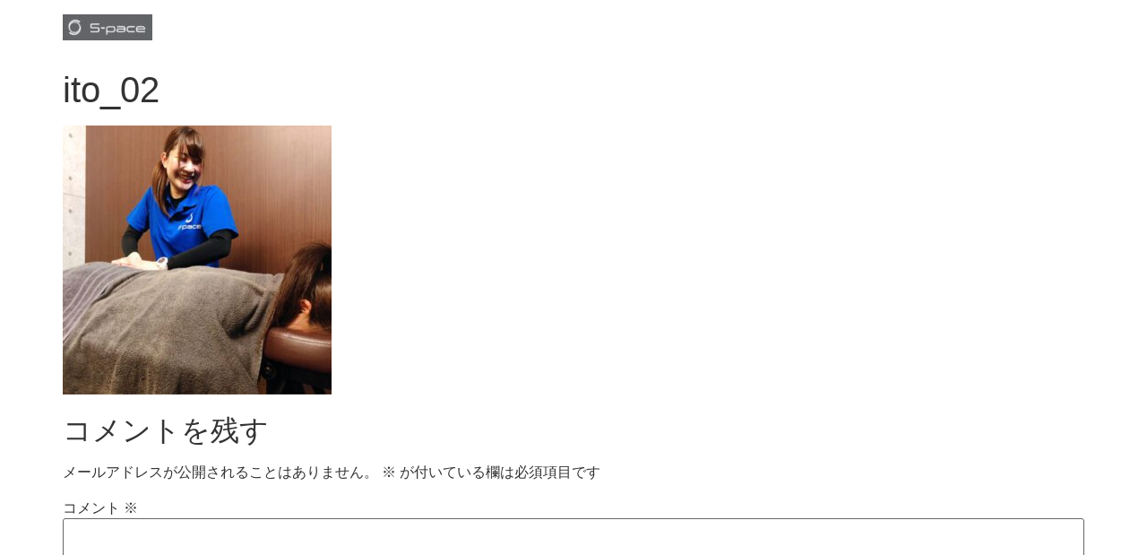

--- FILE ---
content_type: text/html; charset=UTF-8
request_url: https://s-pace-toyohashi.com/beginner/ito_02/
body_size: 8724
content:
<!doctype html><html dir="ltr" lang="ja" prefix="og: https://ogp.me/ns#"><head><meta charset="UTF-8"><meta name="viewport" content="width=device-width, initial-scale=1"><link rel="profile" href="https://gmpg.org/xfn/11"><!-- <link media="all" href="https://s-pace-toyohashi.com/wp-content/cache/autoptimize/css/autoptimize_8ca49738c164f64b807acdf7eb6c6d90.css" rel="stylesheet"> -->
<link rel="stylesheet" type="text/css" href="//s-pace-toyohashi.com/wp-content/cache/wpfc-minified/1r2qeqqe/h921i.css" media="all"/><title>ito_02 | 豊橋でダイエット・パーソナルジムをお探しならS-paceへ</title><meta name="robots" content="max-image-preview:large" /><link rel="canonical" href="https://s-pace-toyohashi.com/beginner/ito_02/" /><meta name="generator" content="All in One SEO (AIOSEO) 4.9.0" /><meta property="og:locale" content="ja_JP" /><meta property="og:site_name" content="豊橋でダイエット・パーソナルジムをお探しならS-paceへ | 姿勢改善・ダイエット・スポーツパフォーマンス向上まで、専門トレーナーが完全マンツーマンでサポート" /><meta property="og:type" content="article" /><meta property="og:title" content="ito_02 | 豊橋でダイエット・パーソナルジムをお探しならS-paceへ" /><meta property="og:url" content="https://s-pace-toyohashi.com/beginner/ito_02/" /><meta property="og:image" content="https://s-pace-toyohashi.com/wp-content/uploads/2024/10/cropped-cropped-S-paceロゴ.jpg" /><meta property="og:image:secure_url" content="https://s-pace-toyohashi.com/wp-content/uploads/2024/10/cropped-cropped-S-paceロゴ.jpg" /><meta property="article:published_time" content="2024-05-09T05:45:36+00:00" /><meta property="article:modified_time" content="2024-05-09T05:45:36+00:00" /><meta name="twitter:card" content="summary_large_image" /><meta name="twitter:title" content="ito_02 | 豊橋でダイエット・パーソナルジムをお探しならS-paceへ" /><meta name="twitter:image" content="https://s-pace-toyohashi.com/wp-content/uploads/2024/10/cropped-cropped-S-paceロゴ.jpg" /> <script type="application/ld+json" class="aioseo-schema">{"@context":"https:\/\/schema.org","@graph":[{"@type":"BreadcrumbList","@id":"https:\/\/s-pace-toyohashi.com\/beginner\/ito_02\/#breadcrumblist","itemListElement":[{"@type":"ListItem","@id":"https:\/\/s-pace-toyohashi.com#listItem","position":1,"name":"Home","item":"https:\/\/s-pace-toyohashi.com","nextItem":{"@type":"ListItem","@id":"https:\/\/s-pace-toyohashi.com\/beginner\/ito_02\/#listItem","name":"ito_02"}},{"@type":"ListItem","@id":"https:\/\/s-pace-toyohashi.com\/beginner\/ito_02\/#listItem","position":2,"name":"ito_02","previousItem":{"@type":"ListItem","@id":"https:\/\/s-pace-toyohashi.com#listItem","name":"Home"}}]},{"@type":"ItemPage","@id":"https:\/\/s-pace-toyohashi.com\/beginner\/ito_02\/#itempage","url":"https:\/\/s-pace-toyohashi.com\/beginner\/ito_02\/","name":"ito_02 | \u8c4a\u6a4b\u3067\u30c0\u30a4\u30a8\u30c3\u30c8\u30fb\u30d1\u30fc\u30bd\u30ca\u30eb\u30b8\u30e0\u3092\u304a\u63a2\u3057\u306a\u3089S-pace\u3078","inLanguage":"ja","isPartOf":{"@id":"https:\/\/s-pace-toyohashi.com\/#website"},"breadcrumb":{"@id":"https:\/\/s-pace-toyohashi.com\/beginner\/ito_02\/#breadcrumblist"},"author":{"@id":"https:\/\/s-pace-toyohashi.com\/author\/s-pace-toyohashi\/#author"},"creator":{"@id":"https:\/\/s-pace-toyohashi.com\/author\/s-pace-toyohashi\/#author"},"datePublished":"2024-05-09T14:45:36+09:00","dateModified":"2024-05-09T14:45:36+09:00"},{"@type":"Organization","@id":"https:\/\/s-pace-toyohashi.com\/#organization","name":"S-pace\uff08\uff74\uff7d\uff8d\uff9f\uff70\uff7d\uff09\u8c4a\u6a4b\u5e97","description":"\u59ff\u52e2\u6539\u5584\u30fb\u30c0\u30a4\u30a8\u30c3\u30c8\u30fb\u30b9\u30dd\u30fc\u30c4\u30d1\u30d5\u30a9\u30fc\u30de\u30f3\u30b9\u5411\u4e0a\u307e\u3067\u3001\u5c02\u9580\u30c8\u30ec\u30fc\u30ca\u30fc\u304c\u5b8c\u5168\u30de\u30f3\u30c4\u30fc\u30de\u30f3\u3067\u30b5\u30dd\u30fc\u30c8","url":"https:\/\/s-pace-toyohashi.com\/","telephone":"+81532268350","logo":{"@type":"ImageObject","url":"https:\/\/s-pace-toyohashi.com\/wp-content\/uploads\/2020\/04\/1.jpg","@id":"https:\/\/s-pace-toyohashi.com\/beginner\/ito_02\/#organizationLogo","width":400,"height":400},"image":{"@id":"https:\/\/s-pace-toyohashi.com\/beginner\/ito_02\/#organizationLogo"},"sameAs":["https:\/\/www.instagram.com\/s_pace.toyohashi\/","https:\/\/www.youtube.com\/@gym233"]},{"@type":"Person","@id":"https:\/\/s-pace-toyohashi.com\/author\/s-pace-toyohashi\/#author","url":"https:\/\/s-pace-toyohashi.com\/author\/s-pace-toyohashi\/","name":"s-pace-toyohashi","image":{"@type":"ImageObject","@id":"https:\/\/s-pace-toyohashi.com\/beginner\/ito_02\/#authorImage","url":"https:\/\/secure.gravatar.com\/avatar\/059aa2129bcc761f60d3fc35825aee7aefe50aa546abc4d87cd13c25151566cd?s=96&d=mm&r=g","width":96,"height":96,"caption":"s-pace-toyohashi"}},{"@type":"WebSite","@id":"https:\/\/s-pace-toyohashi.com\/#website","url":"https:\/\/s-pace-toyohashi.com\/","name":"S-pace\uff08\u30a8\u30b9\u30da\u30fc\u30b9\uff09\u8c4a\u6a4b\u5e97\uff5c\u8c4a\u6a4b\u30671\u756a\u7d9a\u3051\u3084\u3059\u3044\u30d1\u30fc\u30bd\u30ca\u30eb\u30b8\u30e0","description":"\u59ff\u52e2\u6539\u5584\u30fb\u30c0\u30a4\u30a8\u30c3\u30c8\u30fb\u30b9\u30dd\u30fc\u30c4\u30d1\u30d5\u30a9\u30fc\u30de\u30f3\u30b9\u5411\u4e0a\u307e\u3067\u3001\u5c02\u9580\u30c8\u30ec\u30fc\u30ca\u30fc\u304c\u5b8c\u5168\u30de\u30f3\u30c4\u30fc\u30de\u30f3\u3067\u30b5\u30dd\u30fc\u30c8","inLanguage":"ja","publisher":{"@id":"https:\/\/s-pace-toyohashi.com\/#organization"}}]}</script>    <script data-cfasync="false" data-pagespeed-no-defer>var gtm4wp_datalayer_name = "dataLayer";
var dataLayer = dataLayer || [];</script> <link rel='dns-prefetch' href='//webfonts.xserver.jp' /><link rel='dns-prefetch' href='//www.googletagmanager.com' /><link href='https://sp-ao.shortpixel.ai' rel='preconnect' /><link rel="alternate" type="application/rss+xml" title="豊橋でダイエット・パーソナルジムをお探しならS-paceへ &raquo; フィード" href="https://s-pace-toyohashi.com/feed/" /><link rel="alternate" type="application/rss+xml" title="豊橋でダイエット・パーソナルジムをお探しならS-paceへ &raquo; コメントフィード" href="https://s-pace-toyohashi.com/comments/feed/" /><link rel="alternate" type="application/rss+xml" title="豊橋でダイエット・パーソナルジムをお探しならS-paceへ &raquo; ito_02 のコメントのフィード" href="https://s-pace-toyohashi.com/beginner/ito_02/feed/" />  <script src="https://www.googletagmanager.com/gtag/js?id=G-9NZ1S9VZGK"  data-cfasync="false" data-wpfc-render="false" async></script> <script data-cfasync="false" data-wpfc-render="false">var mi_version = '9.9.0';
var mi_track_user = true;
var mi_no_track_reason = '';
var MonsterInsightsDefaultLocations = {"page_location":"https:\/\/s-pace-toyohashi.com\/beginner\/ito_02\/"};
if ( typeof MonsterInsightsPrivacyGuardFilter === 'function' ) {
var MonsterInsightsLocations = (typeof MonsterInsightsExcludeQuery === 'object') ? MonsterInsightsPrivacyGuardFilter( MonsterInsightsExcludeQuery ) : MonsterInsightsPrivacyGuardFilter( MonsterInsightsDefaultLocations );
} else {
var MonsterInsightsLocations = (typeof MonsterInsightsExcludeQuery === 'object') ? MonsterInsightsExcludeQuery : MonsterInsightsDefaultLocations;
}
var disableStrs = [
'ga-disable-G-9NZ1S9VZGK',
];
/* Function to detect opted out users */
function __gtagTrackerIsOptedOut() {
for (var index = 0; index < disableStrs.length; index++) {
if (document.cookie.indexOf(disableStrs[index] + '=true') > -1) {
return true;
}
}
return false;
}
/* Disable tracking if the opt-out cookie exists. */
if (__gtagTrackerIsOptedOut()) {
for (var index = 0; index < disableStrs.length; index++) {
window[disableStrs[index]] = true;
}
}
/* Opt-out function */
function __gtagTrackerOptout() {
for (var index = 0; index < disableStrs.length; index++) {
document.cookie = disableStrs[index] + '=true; expires=Thu, 31 Dec 2099 23:59:59 UTC; path=/';
window[disableStrs[index]] = true;
}
}
if ('undefined' === typeof gaOptout) {
function gaOptout() {
__gtagTrackerOptout();
}
}
window.dataLayer = window.dataLayer || [];
window.MonsterInsightsDualTracker = {
helpers: {},
trackers: {},
};
if (mi_track_user) {
function __gtagDataLayer() {
dataLayer.push(arguments);
}
function __gtagTracker(type, name, parameters) {
if (!parameters) {
parameters = {};
}
if (parameters.send_to) {
__gtagDataLayer.apply(null, arguments);
return;
}
if (type === 'event') {
parameters.send_to = monsterinsights_frontend.v4_id;
var hookName = name;
if (typeof parameters['event_category'] !== 'undefined') {
hookName = parameters['event_category'] + ':' + name;
}
if (typeof MonsterInsightsDualTracker.trackers[hookName] !== 'undefined') {
MonsterInsightsDualTracker.trackers[hookName](parameters);
} else {
__gtagDataLayer('event', name, parameters);
}
} else {
__gtagDataLayer.apply(null, arguments);
}
}
__gtagTracker('js', new Date());
__gtagTracker('set', {
'developer_id.dZGIzZG': true,
});
if ( MonsterInsightsLocations.page_location ) {
__gtagTracker('set', MonsterInsightsLocations);
}
__gtagTracker('config', 'G-9NZ1S9VZGK', {"forceSSL":"true","link_attribution":"true"} );
window.gtag = __gtagTracker;										(function () {
/* https://developers.google.com/analytics/devguides/collection/analyticsjs/ */
/* ga and __gaTracker compatibility shim. */
var noopfn = function () {
return null;
};
var newtracker = function () {
return new Tracker();
};
var Tracker = function () {
return null;
};
var p = Tracker.prototype;
p.get = noopfn;
p.set = noopfn;
p.send = function () {
var args = Array.prototype.slice.call(arguments);
args.unshift('send');
__gaTracker.apply(null, args);
};
var __gaTracker = function () {
var len = arguments.length;
if (len === 0) {
return;
}
var f = arguments[len - 1];
if (typeof f !== 'object' || f === null || typeof f.hitCallback !== 'function') {
if ('send' === arguments[0]) {
var hitConverted, hitObject = false, action;
if ('event' === arguments[1]) {
if ('undefined' !== typeof arguments[3]) {
hitObject = {
'eventAction': arguments[3],
'eventCategory': arguments[2],
'eventLabel': arguments[4],
'value': arguments[5] ? arguments[5] : 1,
}
}
}
if ('pageview' === arguments[1]) {
if ('undefined' !== typeof arguments[2]) {
hitObject = {
'eventAction': 'page_view',
'page_path': arguments[2],
}
}
}
if (typeof arguments[2] === 'object') {
hitObject = arguments[2];
}
if (typeof arguments[5] === 'object') {
Object.assign(hitObject, arguments[5]);
}
if ('undefined' !== typeof arguments[1].hitType) {
hitObject = arguments[1];
if ('pageview' === hitObject.hitType) {
hitObject.eventAction = 'page_view';
}
}
if (hitObject) {
action = 'timing' === arguments[1].hitType ? 'timing_complete' : hitObject.eventAction;
hitConverted = mapArgs(hitObject);
__gtagTracker('event', action, hitConverted);
}
}
return;
}
function mapArgs(args) {
var arg, hit = {};
var gaMap = {
'eventCategory': 'event_category',
'eventAction': 'event_action',
'eventLabel': 'event_label',
'eventValue': 'event_value',
'nonInteraction': 'non_interaction',
'timingCategory': 'event_category',
'timingVar': 'name',
'timingValue': 'value',
'timingLabel': 'event_label',
'page': 'page_path',
'location': 'page_location',
'title': 'page_title',
'referrer' : 'page_referrer',
};
for (arg in args) {
if (!(!args.hasOwnProperty(arg) || !gaMap.hasOwnProperty(arg))) {
hit[gaMap[arg]] = args[arg];
} else {
hit[arg] = args[arg];
}
}
return hit;
}
try {
f.hitCallback();
} catch (ex) {
}
};
__gaTracker.create = newtracker;
__gaTracker.getByName = newtracker;
__gaTracker.getAll = function () {
return [];
};
__gaTracker.remove = noopfn;
__gaTracker.loaded = true;
window['__gaTracker'] = __gaTracker;
})();
} else {
console.log("");
(function () {
function __gtagTracker() {
return null;
}
window['__gtagTracker'] = __gtagTracker;
window['gtag'] = __gtagTracker;
})();
}</script>  <script src="https://s-pace-toyohashi.com/wp-includes/js/jquery/jquery.min.js?ver=3.7.1" id="jquery-core-js"></script> <script src="https://webfonts.xserver.jp/js/xserverv3.js?fadein=0&amp;ver=2.0.8" id="typesquare_std-js"></script> <script data-cfasync="false" data-wpfc-render="false" id='monsterinsights-frontend-script-js-extra'>var monsterinsights_frontend = {"js_events_tracking":"true","download_extensions":"doc,pdf,ppt,zip,xls,docx,pptx,xlsx","inbound_paths":"[{\"path\":\"\\\/go\\\/\",\"label\":\"affiliate\"},{\"path\":\"\\\/recommend\\\/\",\"label\":\"affiliate\"}]","home_url":"https:\/\/s-pace-toyohashi.com","hash_tracking":"false","v4_id":"G-9NZ1S9VZGK"};</script> <link rel="https://api.w.org/" href="https://s-pace-toyohashi.com/wp-json/" /><link rel="alternate" title="JSON" type="application/json" href="https://s-pace-toyohashi.com/wp-json/wp/v2/media/4738" /><link rel="EditURI" type="application/rsd+xml" title="RSD" href="https://s-pace-toyohashi.com/xmlrpc.php?rsd" /><meta name="generator" content="WordPress 6.8.3" /><link rel='shortlink' href='https://s-pace-toyohashi.com/?p=4738' /><link rel="alternate" title="oEmbed (JSON)" type="application/json+oembed" href="https://s-pace-toyohashi.com/wp-json/oembed/1.0/embed?url=https%3A%2F%2Fs-pace-toyohashi.com%2Fbeginner%2Fito_02%2F" /><link rel="alternate" title="oEmbed (XML)" type="text/xml+oembed" href="https://s-pace-toyohashi.com/wp-json/oembed/1.0/embed?url=https%3A%2F%2Fs-pace-toyohashi.com%2Fbeginner%2Fito_02%2F&#038;format=xml" /><meta name="generator" content="Site Kit by Google 1.164.0" /><meta name="ti-site-data" content="[base64]" />  <script data-cfasync="false" data-pagespeed-no-defer></script>  <script>document.documentElement.className = document.documentElement.className.replace('no-js', 'js');</script> <meta name="generator" content="Elementor 3.33.0; features: e_font_icon_svg, additional_custom_breakpoints; settings: css_print_method-external, google_font-enabled, font_display-auto">  <script>( function( w, d, s, l, i ) {
w[l] = w[l] || [];
w[l].push( {'gtm.start': new Date().getTime(), event: 'gtm.js'} );
var f = d.getElementsByTagName( s )[0],
j = d.createElement( s ), dl = l != 'dataLayer' ? '&l=' + l : '';
j.async = true;
j.src = 'https://www.googletagmanager.com/gtm.js?id=' + i + dl;
f.parentNode.insertBefore( j, f );
} )( window, document, 'script', 'dataLayer', 'GTM-K6SKQKH' );</script> <link rel="icon" href="https://sp-ao.shortpixel.ai/client/to_webp,q_glossy,ret_img,w_32,h_32/https://s-pace-toyohashi.com/wp-content/uploads/2020/04/cropped-1-3-32x32.jpg" sizes="32x32" /><link rel="icon" href="https://sp-ao.shortpixel.ai/client/to_webp,q_glossy,ret_img,w_192,h_192/https://s-pace-toyohashi.com/wp-content/uploads/2020/04/cropped-1-3-192x192.jpg" sizes="192x192" /><link rel="apple-touch-icon" href="https://sp-ao.shortpixel.ai/client/to_webp,q_glossy,ret_img,w_180,h_180/https://s-pace-toyohashi.com/wp-content/uploads/2020/04/cropped-1-3-180x180.jpg" /><meta name="msapplication-TileImage" content="https://s-pace-toyohashi.com/wp-content/uploads/2020/04/cropped-1-3-270x270.jpg" /></head><body class="attachment wp-singular attachment-template-default attachmentid-4738 attachment-jpeg wp-custom-logo wp-embed-responsive wp-theme-hello-elementor hello-elementor-default elementor-default elementor-kit-24"> <noscript> <iframe data-src="https://www.googletagmanager.com/ns.html?id=GTM-K6SKQKH" height="0" width="0" style="display:none;visibility:hidden" src="[data-uri]" class="lazyload" data-load-mode="1"></iframe> </noscript> <a class="skip-link screen-reader-text" href="#content">コンテンツにスキップ</a><header id="site-header" class="site-header"><div class="site-branding"> <a href="https://s-pace-toyohashi.com/" class="custom-logo-link" rel="home"><img width="100" height="29" data-src="https://sp-ao.shortpixel.ai/client/to_webp,q_glossy,ret_img,w_100,h_29/https://s-pace-toyohashi.com/wp-content/uploads/2024/10/cropped-cropped-S-paceロゴ.jpg" class="custom-logo lazyload" alt="豊橋でダイエット・パーソナルジムをお探しならS-paceへ" decoding="async" src="[data-uri]" style="--smush-placeholder-width: 100px; --smush-placeholder-aspect-ratio: 100/29;" /></a></div></header><main id="content" class="site-main post-4738 attachment type-attachment status-inherit hentry"><div class="page-header"><h1 class="entry-title">ito_02</h1></div><div class="page-content"><p class="attachment"><a href='https://s-pace-toyohashi.com/wp-content/uploads/2024/05/ito_02.jpg'><img fetchpriority="high" decoding="async" width="300" height="300" src="https://sp-ao.shortpixel.ai/client/to_webp,q_glossy,ret_img,w_300,h_300/https://s-pace-toyohashi.com/wp-content/uploads/2024/05/ito_02-300x300.jpg" class="attachment-medium size-medium" alt="" srcset="https://sp-ao.shortpixel.ai/client/to_webp,q_glossy,ret_img,w_300/https://s-pace-toyohashi.com/wp-content/uploads/2024/05/ito_02-300x300.jpg 300w, https://sp-ao.shortpixel.ai/client/to_webp,q_glossy,ret_img,w_150/https://s-pace-toyohashi.com/wp-content/uploads/2024/05/ito_02-150x150.jpg 150w, https://sp-ao.shortpixel.ai/client/to_webp,q_glossy,ret_img,w_375/https://s-pace-toyohashi.com/wp-content/uploads/2024/05/ito_02-375x375.jpg 375w, https://sp-ao.shortpixel.ai/client/to_webp,q_glossy,ret_img,w_600/https://s-pace-toyohashi.com/wp-content/uploads/2024/05/ito_02.jpg 600w" sizes="(max-width: 300px) 100vw, 300px" /></a></p></div><section id="comments" class="comments-area"><div id="respond" class="comment-respond"><h2 id="reply-title" class="comment-reply-title">コメントを残す <small><a rel="nofollow" id="cancel-comment-reply-link" href="/beginner/ito_02/#respond" style="display:none;">コメントをキャンセル</a></small></h2><form action="https://s-pace-toyohashi.com/wp-comments-post.php" method="post" id="commentform" class="comment-form"><p class="comment-notes"><span id="email-notes">メールアドレスが公開されることはありません。</span> <span class="required-field-message"><span class="required">※</span> が付いている欄は必須項目です</span></p><p class="comment-form-comment"><label for="comment">コメント <span class="required">※</span></label><textarea id="comment" name="comment" cols="45" rows="8" maxlength="65525" required></textarea></p><p class="comment-form-author"><label for="author">名前 <span class="required">※</span></label> <input id="author" name="author" type="text" value="" size="30" maxlength="245" autocomplete="name" required /></p><p class="comment-form-email"><label for="email">メール <span class="required">※</span></label> <input id="email" name="email" type="email" value="" size="30" maxlength="100" aria-describedby="email-notes" autocomplete="email" required /></p><p class="comment-form-url"><label for="url">サイト</label> <input id="url" name="url" type="url" value="" size="30" maxlength="200" autocomplete="url" /></p><p class="comment-form-cookies-consent"><input id="wp-comment-cookies-consent" name="wp-comment-cookies-consent" type="checkbox" value="yes" /> <label for="wp-comment-cookies-consent">次回のコメントで使用するためブラウザーに自分の名前、メールアドレス、サイトを保存する。</label></p><p class="form-submit"><input name="submit" type="submit" id="submit" class="submit" value="コメントを送信" /> <input type='hidden' name='comment_post_ID' value='4738' id='comment_post_ID' /> <input type='hidden' name='comment_parent' id='comment_parent' value='0' /></p><p style="display: none !important;" class="akismet-fields-container" data-prefix="ak_"><label>&#916;<textarea name="ak_hp_textarea" cols="45" rows="8" maxlength="100"></textarea></label><input type="hidden" id="ak_js_1" name="ak_js" value="192"/><script>document.getElementById( "ak_js_1" ).setAttribute( "value", ( new Date() ).getTime() );</script></p></form></div></section></main><footer id="site-footer" class="site-footer"></footer> <script type="speculationrules">{"prefetch":[{"source":"document","where":{"and":[{"href_matches":"\/*"},{"not":{"href_matches":["\/wp-*.php","\/wp-admin\/*","\/wp-content\/uploads\/*","\/wp-content\/*","\/wp-content\/plugins\/*","\/wp-content\/themes\/hello-elementor\/*","\/*\\?(.+)"]}},{"not":{"selector_matches":"a[rel~=\"nofollow\"]"}},{"not":{"selector_matches":".no-prefetch, .no-prefetch a"}}]},"eagerness":"conservative"}]}</script> 
<script type="text/javascript">var sbiajaxurl = "https://s-pace-toyohashi.com/wp-admin/admin-ajax.php";</script> <script>const lazyloadRunObserver = () => {
const lazyloadBackgrounds = document.querySelectorAll( `.e-con.e-parent:not(.e-lazyloaded)` );
const lazyloadBackgroundObserver = new IntersectionObserver( ( entries ) => {
entries.forEach( ( entry ) => {
if ( entry.isIntersecting ) {
let lazyloadBackground = entry.target;
if( lazyloadBackground ) {
lazyloadBackground.classList.add( 'e-lazyloaded' );
}
lazyloadBackgroundObserver.unobserve( entry.target );
}
});
}, { rootMargin: '200px 0px 200px 0px' } );
lazyloadBackgrounds.forEach( ( lazyloadBackground ) => {
lazyloadBackgroundObserver.observe( lazyloadBackground );
} );
};
const events = [
'DOMContentLoaded',
'elementor/lazyload/observe',
];
events.forEach( ( event ) => {
document.addEventListener( event, lazyloadRunObserver );
} );</script> <script type="module" src="https://s-pace-toyohashi.com/wp-content/plugins/all-in-one-seo-pack/dist/Lite/assets/table-of-contents.95d0dfce.js?ver=4.9.0" id="aioseo/js/src/vue/standalone/blocks/table-of-contents/frontend.js-js"></script> <script src="https://s-pace-toyohashi.com/wp-includes/js/dist/hooks.min.js?ver=4d63a3d491d11ffd8ac6" id="wp-hooks-js"></script> <script src="https://s-pace-toyohashi.com/wp-includes/js/dist/i18n.min.js?ver=5e580eb46a90c2b997e6" id="wp-i18n-js"></script> <script id="wp-i18n-js-after">wp.i18n.setLocaleData( { 'text direction\u0004ltr': [ 'ltr' ] } );</script> <script id="contact-form-7-js-translations">( function( domain, translations ) {
var localeData = translations.locale_data[ domain ] || translations.locale_data.messages;
localeData[""].domain = domain;
wp.i18n.setLocaleData( localeData, domain );
} )( "contact-form-7", {"translation-revision-date":"2025-10-29 09:23:50+0000","generator":"GlotPress\/4.0.3","domain":"messages","locale_data":{"messages":{"":{"domain":"messages","plural-forms":"nplurals=1; plural=0;","lang":"ja_JP"},"This contact form is placed in the wrong place.":["\u3053\u306e\u30b3\u30f3\u30bf\u30af\u30c8\u30d5\u30a9\u30fc\u30e0\u306f\u9593\u9055\u3063\u305f\u4f4d\u7f6e\u306b\u7f6e\u304b\u308c\u3066\u3044\u307e\u3059\u3002"],"Error:":["\u30a8\u30e9\u30fc:"]}},"comment":{"reference":"includes\/js\/index.js"}} );</script> <script id="contact-form-7-js-before">var wpcf7 = {
"api": {
"root": "https:\/\/s-pace-toyohashi.com\/wp-json\/",
"namespace": "contact-form-7\/v1"
},
"cached": 1
};</script> <script src="https://www.google.com/recaptcha/api.js?render=6LfgrikkAAAAAL8KYuRGkOVka7eW2XEgS55tZ3LS&amp;ver=3.0" id="google-recaptcha-js"></script> <script src="https://s-pace-toyohashi.com/wp-includes/js/dist/vendor/wp-polyfill.min.js?ver=3.15.0" id="wp-polyfill-js"></script> <script id="wpcf7-recaptcha-js-before">var wpcf7_recaptcha = {
"sitekey": "6LfgrikkAAAAAL8KYuRGkOVka7eW2XEgS55tZ3LS",
"actions": {
"homepage": "homepage",
"contactform": "contactform"
}
};</script> <script id="smush-lazy-load-js-before">var smushLazyLoadOptions = {"autoResizingEnabled":false,"autoResizeOptions":{"precision":5,"skipAutoWidth":true}};</script> <script id="eael-general-js-extra">var localize = {"ajaxurl":"https:\/\/s-pace-toyohashi.com\/wp-admin\/admin-ajax.php","nonce":"5898dcb763","i18n":{"added":"Added ","compare":"Compare","loading":"Loading..."},"eael_translate_text":{"required_text":"is a required field","invalid_text":"Invalid","billing_text":"Billing","shipping_text":"Shipping","fg_mfp_counter_text":"of"},"page_permalink":"https:\/\/s-pace-toyohashi.com\/beginner\/ito_02\/","cart_redirectition":"","cart_page_url":"","el_breakpoints":{"mobile":{"label":"\u30e2\u30d0\u30a4\u30eb\u7e26\u5411\u304d","value":767,"default_value":767,"direction":"max","is_enabled":true},"mobile_extra":{"label":"\u30e2\u30d0\u30a4\u30eb\u6a2a\u5411\u304d","value":880,"default_value":880,"direction":"max","is_enabled":false},"tablet":{"label":"\u30bf\u30d6\u30ec\u30c3\u30c8\u7e26\u30ec\u30a4\u30a2\u30a6\u30c8","value":1024,"default_value":1024,"direction":"max","is_enabled":true},"tablet_extra":{"label":"\u30bf\u30d6\u30ec\u30c3\u30c8\u6a2a\u30ec\u30a4\u30a2\u30a6\u30c8","value":1200,"default_value":1200,"direction":"max","is_enabled":false},"laptop":{"label":"\u30ce\u30fc\u30c8\u30d1\u30bd\u30b3\u30f3","value":1366,"default_value":1366,"direction":"max","is_enabled":false},"widescreen":{"label":"\u30ef\u30a4\u30c9\u30b9\u30af\u30ea\u30fc\u30f3","value":2400,"default_value":2400,"direction":"min","is_enabled":false}}};</script> <script defer src="https://s-pace-toyohashi.com/wp-content/cache/autoptimize/js/autoptimize_d62bcff19eb9af9f522e10d99f34eb92.js"></script></body></html><!-- WP Fastest Cache file was created in 0.396 seconds, on 2025年11月15日 @ 10:46 AM --><!-- need to refresh to see cached version -->
<!--
Performance optimized by W3 Total Cache. Learn more: https://www.boldgrid.com/w3-total-cache/


Served from: s-pace-toyohashi.com @ 2025-11-15 10:46:44 by W3 Total Cache
-->

--- FILE ---
content_type: text/html; charset=utf-8
request_url: https://www.google.com/recaptcha/api2/anchor?ar=1&k=6LfgrikkAAAAAL8KYuRGkOVka7eW2XEgS55tZ3LS&co=aHR0cHM6Ly9zLXBhY2UtdG95b2hhc2hpLmNvbTo0NDM.&hl=en&v=TkacYOdEJbdB_JjX802TMer9&size=invisible&anchor-ms=20000&execute-ms=15000&cb=vazgvfvi9xos
body_size: 44869
content:
<!DOCTYPE HTML><html dir="ltr" lang="en"><head><meta http-equiv="Content-Type" content="text/html; charset=UTF-8">
<meta http-equiv="X-UA-Compatible" content="IE=edge">
<title>reCAPTCHA</title>
<style type="text/css">
/* cyrillic-ext */
@font-face {
  font-family: 'Roboto';
  font-style: normal;
  font-weight: 400;
  src: url(//fonts.gstatic.com/s/roboto/v18/KFOmCnqEu92Fr1Mu72xKKTU1Kvnz.woff2) format('woff2');
  unicode-range: U+0460-052F, U+1C80-1C8A, U+20B4, U+2DE0-2DFF, U+A640-A69F, U+FE2E-FE2F;
}
/* cyrillic */
@font-face {
  font-family: 'Roboto';
  font-style: normal;
  font-weight: 400;
  src: url(//fonts.gstatic.com/s/roboto/v18/KFOmCnqEu92Fr1Mu5mxKKTU1Kvnz.woff2) format('woff2');
  unicode-range: U+0301, U+0400-045F, U+0490-0491, U+04B0-04B1, U+2116;
}
/* greek-ext */
@font-face {
  font-family: 'Roboto';
  font-style: normal;
  font-weight: 400;
  src: url(//fonts.gstatic.com/s/roboto/v18/KFOmCnqEu92Fr1Mu7mxKKTU1Kvnz.woff2) format('woff2');
  unicode-range: U+1F00-1FFF;
}
/* greek */
@font-face {
  font-family: 'Roboto';
  font-style: normal;
  font-weight: 400;
  src: url(//fonts.gstatic.com/s/roboto/v18/KFOmCnqEu92Fr1Mu4WxKKTU1Kvnz.woff2) format('woff2');
  unicode-range: U+0370-0377, U+037A-037F, U+0384-038A, U+038C, U+038E-03A1, U+03A3-03FF;
}
/* vietnamese */
@font-face {
  font-family: 'Roboto';
  font-style: normal;
  font-weight: 400;
  src: url(//fonts.gstatic.com/s/roboto/v18/KFOmCnqEu92Fr1Mu7WxKKTU1Kvnz.woff2) format('woff2');
  unicode-range: U+0102-0103, U+0110-0111, U+0128-0129, U+0168-0169, U+01A0-01A1, U+01AF-01B0, U+0300-0301, U+0303-0304, U+0308-0309, U+0323, U+0329, U+1EA0-1EF9, U+20AB;
}
/* latin-ext */
@font-face {
  font-family: 'Roboto';
  font-style: normal;
  font-weight: 400;
  src: url(//fonts.gstatic.com/s/roboto/v18/KFOmCnqEu92Fr1Mu7GxKKTU1Kvnz.woff2) format('woff2');
  unicode-range: U+0100-02BA, U+02BD-02C5, U+02C7-02CC, U+02CE-02D7, U+02DD-02FF, U+0304, U+0308, U+0329, U+1D00-1DBF, U+1E00-1E9F, U+1EF2-1EFF, U+2020, U+20A0-20AB, U+20AD-20C0, U+2113, U+2C60-2C7F, U+A720-A7FF;
}
/* latin */
@font-face {
  font-family: 'Roboto';
  font-style: normal;
  font-weight: 400;
  src: url(//fonts.gstatic.com/s/roboto/v18/KFOmCnqEu92Fr1Mu4mxKKTU1Kg.woff2) format('woff2');
  unicode-range: U+0000-00FF, U+0131, U+0152-0153, U+02BB-02BC, U+02C6, U+02DA, U+02DC, U+0304, U+0308, U+0329, U+2000-206F, U+20AC, U+2122, U+2191, U+2193, U+2212, U+2215, U+FEFF, U+FFFD;
}
/* cyrillic-ext */
@font-face {
  font-family: 'Roboto';
  font-style: normal;
  font-weight: 500;
  src: url(//fonts.gstatic.com/s/roboto/v18/KFOlCnqEu92Fr1MmEU9fCRc4AMP6lbBP.woff2) format('woff2');
  unicode-range: U+0460-052F, U+1C80-1C8A, U+20B4, U+2DE0-2DFF, U+A640-A69F, U+FE2E-FE2F;
}
/* cyrillic */
@font-face {
  font-family: 'Roboto';
  font-style: normal;
  font-weight: 500;
  src: url(//fonts.gstatic.com/s/roboto/v18/KFOlCnqEu92Fr1MmEU9fABc4AMP6lbBP.woff2) format('woff2');
  unicode-range: U+0301, U+0400-045F, U+0490-0491, U+04B0-04B1, U+2116;
}
/* greek-ext */
@font-face {
  font-family: 'Roboto';
  font-style: normal;
  font-weight: 500;
  src: url(//fonts.gstatic.com/s/roboto/v18/KFOlCnqEu92Fr1MmEU9fCBc4AMP6lbBP.woff2) format('woff2');
  unicode-range: U+1F00-1FFF;
}
/* greek */
@font-face {
  font-family: 'Roboto';
  font-style: normal;
  font-weight: 500;
  src: url(//fonts.gstatic.com/s/roboto/v18/KFOlCnqEu92Fr1MmEU9fBxc4AMP6lbBP.woff2) format('woff2');
  unicode-range: U+0370-0377, U+037A-037F, U+0384-038A, U+038C, U+038E-03A1, U+03A3-03FF;
}
/* vietnamese */
@font-face {
  font-family: 'Roboto';
  font-style: normal;
  font-weight: 500;
  src: url(//fonts.gstatic.com/s/roboto/v18/KFOlCnqEu92Fr1MmEU9fCxc4AMP6lbBP.woff2) format('woff2');
  unicode-range: U+0102-0103, U+0110-0111, U+0128-0129, U+0168-0169, U+01A0-01A1, U+01AF-01B0, U+0300-0301, U+0303-0304, U+0308-0309, U+0323, U+0329, U+1EA0-1EF9, U+20AB;
}
/* latin-ext */
@font-face {
  font-family: 'Roboto';
  font-style: normal;
  font-weight: 500;
  src: url(//fonts.gstatic.com/s/roboto/v18/KFOlCnqEu92Fr1MmEU9fChc4AMP6lbBP.woff2) format('woff2');
  unicode-range: U+0100-02BA, U+02BD-02C5, U+02C7-02CC, U+02CE-02D7, U+02DD-02FF, U+0304, U+0308, U+0329, U+1D00-1DBF, U+1E00-1E9F, U+1EF2-1EFF, U+2020, U+20A0-20AB, U+20AD-20C0, U+2113, U+2C60-2C7F, U+A720-A7FF;
}
/* latin */
@font-face {
  font-family: 'Roboto';
  font-style: normal;
  font-weight: 500;
  src: url(//fonts.gstatic.com/s/roboto/v18/KFOlCnqEu92Fr1MmEU9fBBc4AMP6lQ.woff2) format('woff2');
  unicode-range: U+0000-00FF, U+0131, U+0152-0153, U+02BB-02BC, U+02C6, U+02DA, U+02DC, U+0304, U+0308, U+0329, U+2000-206F, U+20AC, U+2122, U+2191, U+2193, U+2212, U+2215, U+FEFF, U+FFFD;
}
/* cyrillic-ext */
@font-face {
  font-family: 'Roboto';
  font-style: normal;
  font-weight: 900;
  src: url(//fonts.gstatic.com/s/roboto/v18/KFOlCnqEu92Fr1MmYUtfCRc4AMP6lbBP.woff2) format('woff2');
  unicode-range: U+0460-052F, U+1C80-1C8A, U+20B4, U+2DE0-2DFF, U+A640-A69F, U+FE2E-FE2F;
}
/* cyrillic */
@font-face {
  font-family: 'Roboto';
  font-style: normal;
  font-weight: 900;
  src: url(//fonts.gstatic.com/s/roboto/v18/KFOlCnqEu92Fr1MmYUtfABc4AMP6lbBP.woff2) format('woff2');
  unicode-range: U+0301, U+0400-045F, U+0490-0491, U+04B0-04B1, U+2116;
}
/* greek-ext */
@font-face {
  font-family: 'Roboto';
  font-style: normal;
  font-weight: 900;
  src: url(//fonts.gstatic.com/s/roboto/v18/KFOlCnqEu92Fr1MmYUtfCBc4AMP6lbBP.woff2) format('woff2');
  unicode-range: U+1F00-1FFF;
}
/* greek */
@font-face {
  font-family: 'Roboto';
  font-style: normal;
  font-weight: 900;
  src: url(//fonts.gstatic.com/s/roboto/v18/KFOlCnqEu92Fr1MmYUtfBxc4AMP6lbBP.woff2) format('woff2');
  unicode-range: U+0370-0377, U+037A-037F, U+0384-038A, U+038C, U+038E-03A1, U+03A3-03FF;
}
/* vietnamese */
@font-face {
  font-family: 'Roboto';
  font-style: normal;
  font-weight: 900;
  src: url(//fonts.gstatic.com/s/roboto/v18/KFOlCnqEu92Fr1MmYUtfCxc4AMP6lbBP.woff2) format('woff2');
  unicode-range: U+0102-0103, U+0110-0111, U+0128-0129, U+0168-0169, U+01A0-01A1, U+01AF-01B0, U+0300-0301, U+0303-0304, U+0308-0309, U+0323, U+0329, U+1EA0-1EF9, U+20AB;
}
/* latin-ext */
@font-face {
  font-family: 'Roboto';
  font-style: normal;
  font-weight: 900;
  src: url(//fonts.gstatic.com/s/roboto/v18/KFOlCnqEu92Fr1MmYUtfChc4AMP6lbBP.woff2) format('woff2');
  unicode-range: U+0100-02BA, U+02BD-02C5, U+02C7-02CC, U+02CE-02D7, U+02DD-02FF, U+0304, U+0308, U+0329, U+1D00-1DBF, U+1E00-1E9F, U+1EF2-1EFF, U+2020, U+20A0-20AB, U+20AD-20C0, U+2113, U+2C60-2C7F, U+A720-A7FF;
}
/* latin */
@font-face {
  font-family: 'Roboto';
  font-style: normal;
  font-weight: 900;
  src: url(//fonts.gstatic.com/s/roboto/v18/KFOlCnqEu92Fr1MmYUtfBBc4AMP6lQ.woff2) format('woff2');
  unicode-range: U+0000-00FF, U+0131, U+0152-0153, U+02BB-02BC, U+02C6, U+02DA, U+02DC, U+0304, U+0308, U+0329, U+2000-206F, U+20AC, U+2122, U+2191, U+2193, U+2212, U+2215, U+FEFF, U+FFFD;
}

</style>
<link rel="stylesheet" type="text/css" href="https://www.gstatic.com/recaptcha/releases/TkacYOdEJbdB_JjX802TMer9/styles__ltr.css">
<script nonce="7Nc9_8ewZ00fSvw1iiaFrw" type="text/javascript">window['__recaptcha_api'] = 'https://www.google.com/recaptcha/api2/';</script>
<script type="text/javascript" src="https://www.gstatic.com/recaptcha/releases/TkacYOdEJbdB_JjX802TMer9/recaptcha__en.js" nonce="7Nc9_8ewZ00fSvw1iiaFrw">
      
    </script></head>
<body><div id="rc-anchor-alert" class="rc-anchor-alert"></div>
<input type="hidden" id="recaptcha-token" value="[base64]">
<script type="text/javascript" nonce="7Nc9_8ewZ00fSvw1iiaFrw">
      recaptcha.anchor.Main.init("[\x22ainput\x22,[\x22bgdata\x22,\x22\x22,\[base64]/[base64]/[base64]/[base64]/[base64]/[base64]/[base64]/Mzk3OjU0KSksNTQpLFUuaiksVS5vKS5wdXNoKFtlbSxuLFY/[base64]/[base64]/[base64]/[base64]\x22,\[base64]\\u003d\x22,\[base64]/[base64]/DjVxDw5dawq5Yw6Ewwo7DqR09ZcKHYcOvw63CrcO6w7VtwpTDq8O1woPDh1M3wrUPw4vDsy7CtmHDklbCj1TCk8Oiw5XDtcONS3ZXwq8rwpnDqVLCgsKuwoTDjBVmCUHDrMOXVm0NOsKoewovwpbDuzHCssK9CnvChcOINcOZw6rClMO/[base64]/Ci2TCiTEOw5rDmBx3wr3DhcK/worCp8KqSsOqwozCmkTClkrCn2Fww4PDjnrCisKUAnYiUMOgw5DDkiJ9NSfDscO+HMKgwpvDhyTDtMO7K8OUDXJVRcOWbcOgbA0iXsOcCsK6woHCiMK/wrHDvQRkw6RHw6/DqMOTOMKfX8KuDcOOEsOkZ8K7w4rDvX3CgmXDqm5uAcK2w5zCk8OFwqTDu8KwXsOpwoPDt2s7NjrCvx3DmxN3OcKSw5bDiQDDt3YLBsO1wqtCwod2UhzClEs5dcKOwp3Ci8Ovw6tae8KjLcK4w7xawpc/wqHDqsKqwo0Ne2bCocKowqkewoMSCMOxZMKxw6HDshErS8O6GcKiw5LDvMOBRBxuw5PDjSfDpzXCnS90BEMAAAbDj8O7GRQDwrHClF3Ci0TCnMKmworDncKQbT/CtCHChDNIZmvCqX/CigbCrMOgFw/DtcKVw47DpXBQw7FBw6LCqwTChcKCIMO4w4jDssOAwrPCqgVEw7TDuA1Mw5rCtsOQwqnCml1iwobCrW/CrcK/B8K6wpHCjRdCwo1TQ0nCpsKowqEEwpNOd3VXw4bDqW8kwpZrwo3DhCQLJjpLw4Mwwq/CgHMuw798w6jDsFTDg8O7KsOww63DnMKjVcOaw41SZsKOwrIuwposw6PCi8OPIUoGwpzCtsO+wrEzw4LCrzfDrcKVRwDCmDJhwpDCocK+w5cbw75qasK7UUxJAENnHMKvJsKkwohlcTPCn8O6PnfCs8OCw4zDg8KMw4U0eMK4BsOGJsOKRlQRw4gtPg/CiMKZw6pQw7wBTyZxwo/DgUnDnsObw4tdwq90ZsOANMKXwpofw44vwrbDtCnDmsK1HS5ewqPDrRHCn2PClWnDh2TDgifCi8OVwoNhWsOmf1tNA8KgX8KGLDJ9NxrCgxvDq8Okw6zChBpiwpoOZVUSw6ZPwrh/[base64]/[base64]/ECtOw5/[base64]/[base64]/DjArDvsOYw6o+w4JJJsOAKcK2NHXDr8Kjw4DDvEcTVzsww60MVMKrw5rCmsOjcDZ9wpVWAMO8Lk3Dj8Kbw4d2MMOEYwXDrcK9BsKWBH0laMKMI3ACDS8bwrLDh8OmGMOUwpZVRAfDvmTCmsOkQAEewqAJDMOhCBjDqMKrdSNlw4jDucKxKkt8F8K/[base64]/NsKKwpwzOGsDbCBAdEXDo1HDlVTCusKlwozCiGvDl8OdQ8KQYcO4NylbwoISBkoWwo4XwoDCnsO5wpouSl/DuMOCw4/CnFrDscOgwqRLbcO1wqFuIMOeT2LDulByw7B9UH3CpTjCuTzDrcO7bsKeVnjDosOawqLDs0tbw4PDjsOHwpnCpMOgRsKjOmdYK8Khw6xYDx7Cg3fCqVvDrcOfAWQ4wrcZID1CU8K9wpLCjcOyan7DjxY3WggRJUfDsVILFBbDqVXCsjZ/HAXCn8OewqXDksKow4LCjXE0w6/DuMKSwqcQQMOtScKJwpc+w4JiwpbDm8OtwoYFXGc8DMKdegpPw6Zdwpc0Qi9TNgvCpFHDuMK5w6M6EAk9wqPCrMOIw7wgw5TCicOiwr5HdMOuSifDkSwBDV/CnV/CpsK9wqgHwrZOAQJxw53CukthRXlEYcKLw6zDnhbDtsOiLcOtKSBfV37CqkbCj8Kow5zDnSjCl8KfGsK2w6UCw6XDqMKSw5RnEMK9OcODw6rCrg1XEF3DoH/[base64]/Du8K4w7I/CHYuw7HDs8OsI8OIVlXCoD1owrDCm8KNw74EUTBdwovCu8KsWUJ0wpfDiMKfQMOow5zDmFB6W3nDp8OxfsKzw5HDoznCi8O5w6DCusOOXEdgaMKHw443woTCmcKJw7/CpTPDoMKlwpsZT8O2w7FWH8KlwpNYa8KFUsKHw4IgMsOoIMO1wo3DgFkGw6hOwohxwqkfR8OKw5VUwrxLw4BvwoLCm8O9wo1YLXHDpcKNw6omUcOsw6Qhwqo/w5vCjWLCmUdVwpHDq8ONw4B9wrE/AcKfW8KWwqnCsATCr23DmVPDo8KzQcO9ScKnPcKOFsOhw49Fw6vCjMKCw5PCjsOww7TDm8OVagQlw7V4csOrJTbDnMKRPVbDu3siVsK/[base64]/[base64]/CuEdaw6MXQ8OBwrbDmW/[base64]/DocOQRwTCmznCrMOiM8OxdMOfwoPDmcO/P8OkwqHCqMK/w6PCv0bDpMKxLRJJF0vDulBlwog/[base64]/CixXCkMK2KWFpBAnClHRuwp0+eyLCg8KxYw42b8KvwqpPw47CiEzDrsKZwrZQw7fClMOgwp9xKsOYwpBOw6zDv8O8UGLCnSjDvsOPwrQidhLCmcOFHSrDg8OdUsKbPz5mbcO9wofDrMKAakrDqMOAw4p2S2DCscOOcy/[base64]/DuiTDsUbDgGrCnxc/w5FHOhfCs3LDhMK1w5kVRxnDq8KFRRAvwpTDncK0w73DsTNPbcKMwrFQw6Q4Y8OGMsONdsK2woBOJ8OAH8KnRsO0wp/[base64]/UCPDomwib1jDpCUFVcOhcMKbPMOAw4bCt8KUdjx8B8O1fizDk8KAwpxke0caV8OJHgp1wobDjsKLXcKhMMKOw7/[base64]/DmcOCA8OTfgzDhcKqHMOdw7Adw7BYwrjCr8OAHMOnwo0qw7ENLnbCtcOudsKrwoXCnMOjwq54w6fCpMOnXGQZwoLDicOlw59Yw5nDocKdw5Yfwo3Dq0PDgWZyGjJxw7AwwrnCtXXCoQrDhEJIakE+T8OHG8KmwrTCij/[base64]/DmMK4bgwxTzzDocOLwoZ+L8OYwrfCiUhSw6bDmB7ClcKJNcKKw6VUHmYdEwh1wrxpYwTDs8KIJMOob8KJY8Kkwq/DjcO/eEtVCx7Cu8OHeX/Cn1zDgg8bw4gfDsOLw59zw4HCqF53w73CusKYwrQHYsKcwovCjgzDmcKnw4lfWBMFwqXCu8OJwoTCrjQDU2cYGWvCrsK6wo3DvMO/[base64]/[base64]/DjypQfS9Mf8K3RMKAVjDCginCoHk1Wx0ww7PDlXA5csOSFMOzT0/CklxZb8OKw60cE8OVwrdjRMOvwovCjWkWBXpBJw8LM8K5w6zDhsKYSMKhw5ZIw5jCgzvCm3R+w5HCh2LCm8KWwppAw7bDv2XCjWZqwo8Fw6zDgQoswpUlw6TCtF7CsCkIMGFAa3x5wpfCrsOGLsKqIQ8OY8OZwoLCqcOJwqnCnsOcwo8hDwzDoxxew7UmScOLwp/DqkbDm8KDwroIw4PClsKCQDPCg8Kww5fCvm8JEkvCtsK8wpllHj5bdsOtwpHCiMOFSG8QwrLCscOkw73DrMKqwp0SO8O1fsO7w7k5w5rDnUh3Zh90PMONRFrCk8O9aFRtw7XDgsKbw6pzKTHCkTrCjcOVH8OlTyXCgggEw6goCzvDoMO1WMK1N1h5QMK/[base64]/ClRBFEMKdw4XCnThXaUjDgWLCrcKiwqwtwqQfLzhfR8KZw59hw7ttw49eVh5fYMOJwqQLw43Du8OQM8O+Z1xlXsOwO1dJLi/Dg8O9acORA8OLcMKew7LCpMOWw6g7w58jw6fCkVtAbmNzwpDDnMK9wpZjw7lpeGQsw43Dl2XDssOKTHvCncOow4jCt3PCvVzDp8OoMMO/TMOgcsKAwrFRwoB1FUjCh8OeeMO8DCFaXMKaA8Kow6HCk8Oqw5xaR3nCjMObwodZbMKMw5vDlUrDkUBRw701wpYLwo/Cl0xvwqDDs2rDvcOvQnUmLG4Tw4/DvVsWw7ZPPjwZdQlww7JAw5PCryTDvQbCkXNDw6A6wqQkw69zY8KkI1vDoh7DlcO2wr56EUVcwqPCsSoFWsOwX8KvJ8O3Y0MtNMKqCjBQwqU2wqxNCMKgwpLCp8KnbcOuw4TDgWJFFFDCrnbDv8KBb0/DpsKGaQtlIcOzwoUqCX/Dm1nCmj/[base64]/CqMO2U0/CocKiwrXDsCrDg8KHw6vDvcO2VsK1w4rCtzxsJcKXw7RtPjsJwqLDpRPDgQU/FmjCth/Cn3J+M8KYLwM4w4oNw4NSwoPCmSDDlAnCtcOZZ3F+WMO/[base64]/DuhENUxbCsjvDksOBHRLDvXB6w4LCscOmw5bCtE9Mw45OLk/CrQ17w7PDlMODDsOoPgZ3XBrCiiHCq8K+wq3DvsOqwpPDo8OxwqZSw5DCkcOddCU6wrVvwrHCpnLDlMOSw4t9RcK1w7QLEcOww4tcw6gzDHTDj8KoXcOBecOcwoXDtcO4w79SQXk8w47DgWZbZn/[base64]/[base64]/OisOTAPDu3NLw4lsVgUcXMO9WEPDo1tCw6Z+w7tcRW9pw5/ChsKsS0ZNwrpMw71Uw4rDlBnDolrDjMKMdC7Cr2DCq8OWO8Kmw6oiIcKoJTPDtsKfwpvDshvDt13DhzsIw6DCs33DrMOxTcO+fgBRNFnCtMKDwqRFw6hEw6tXw4/CvMKPL8OwWsKzw7R6eSwDd8OkSy8Uw7YtQ0gLwqVKwrRqblo8IQ8Mw6fDtAPCnH7Dm8OAw68nw5fCmkPDpsOvcVPDg2xpw6zCvhdtTjPDpTAUw6DCpwBhwoLCq8OAwpbDpBHDu2/Cp2p5O0YMwojDsCAWwoHCmMOpwqTDnXcbwoxZODDCiwZiwrfDgcOiMnHCtMOueQvCnhjCtcOtw4zCv8K0wo/DgsOITzDCtsKFFBAHccK3wpHDnxgyTWcDdcOWW8K6cWTCm3rCo8OyQCLCnsKPOcOTU8KzwpEyK8OAf8OiNT1FFcKtwosUT0/Dj8ONVMOFJcKlUnDChcOVw5rCs8KAH3nDtB1Ww4Yxw7TDssKFw6Z0wpt4w4/[base64]/CvUsJT8O+w7jDpMOKwoABwpbCp1XDkcOWGMKzGlcTcXzDq8Orw5vDq8Khw5vCrCDDuXETwog6UsK9wrHDrz/CqcKVSsKIViDDvcOqfVphwo/DscKqHmDCmAkmwpDDn04kKntkRBpmwqJoYRtuw4zCtCZkdGXDp3TCosOtwqpww7/ClMOoGcOTwrYTwrvCjE9uwo7Di2nCvCdAw61Iw7JOZ8KZSMOVYsKgwpFAw7zDuUA+wp7DrR5Hw7kawo4fGsO/wp8KMsKOcsKzwrVSAMKgDVLCqgrCisKMw7MBIsO2w5/DjX7DvMOCVsOUPcOcwoF6O2BLwpdRw63CnsOAw5YHw4lCN2cJexjCqsKyRsKswrjCrMOqw5J/wp0lMsKVMVnCtMKVw4HCicOww7MCDsKlYnPCssKCwpzDgEhiYsKuCifCsUjCkcOWe0ccwoYdC8OXwrfDm3VXMVhTwr/CqAvDqcKpw53ClwPCv8O2cCzDuXorwqlVw7HCkBPDt8OdwobDmsKja0IEBsOnSHUBw43DrsOQRC0vw5IJwpnCi8K6T3seBMOOwr8hJMK8PykPw7TDhcOewodQTsOgesKywqE3w6tdYMOjw6U2w4nChcOeFUjCssKBw7JkwotRw4rCoMK/d2BEH8KPLsKpD0XDhAbDlMOnw7cvwqdewrbCpWIlaHvCj8Krw7rDucK4w7zCsCUyKWcAw5QZw7fCvF8sNH7CrFnDnMOdw4LDmwnCn8OqOVHCkcKtYCjDicO+wpddecOUw6jCsGbDl8OEGMK3UsOWwp3DsGnCksK1QMOXw6vDqwdNw75jc8OFwrXDo298wpckwp/DnVzDjAJXw6XDjHXDtzggKMKrJE7Cr21nH8KHCV0BB8KHM8KnZRDDiy/Dv8ObW2ADw698wpEEG8Kww4/ClcKfDFnCrMOOw7Ysw78zwpxecA7DusKmwohCwrHDtiTCpg7CsMOwOcK+eSNnRh9Tw7PCoj8cw43DlMKkwo/[base64]/Do8O0NT/Du8KnawvCqMOLGMKHFMK/EsOiw4HDiT3DpsKxwoIuNMO5K8OUGkYuf8Onw4DCvsKPw70cwrDDkjjCmsOPGyjDnMKhRFx+w5fDgMKGwqREwqzCuDPCjsO6w7xdwofCncKhNMK/w7tnZEwpF2rDjMKFCMKJwqzClGjDh8KXwpvCtsOkwq7CkBZ5OGHCt1XCpDc9WTpNw7BwXcOZIQpkw7PCngnDslbChcKiHsKBwr8+fcOUwo3CpEXDhCkDw73CkcK/f3gmwpPCqxlaeMKoOGXDgcOhYMO4woscwoEFwqAfw6bDjhTChMO/w4wcw43Ck8KQw6JXdxnDgDrChcOlw69Ow6rCjzfDgsKHwpHCtTtTBcKRwoomw58Uw7E2bF7Du1VIcj3ChMO8wqbCpm97wqUDw4w5wo/CvcO1XsONOnHDssKsw7TDjcObJsKCLS3DmDJgRMOtN3hkw6DDlnTDi8OHwpVGKhkaw6whw7/CkMOSwpDDocKvw6oPBMODw6luw5TDrsOWPMKGwqoNaEnCh1bCkMO4wr/DrQ0zwrBNR8Otw6bDksKXBsKfw6kzw43Ds28TEHEXPitoJWfCgMKLwqtxZDXCosOpBl3CkTFGw7LDncKMwpHClsK5aBkhIjFSbFkGYgvDqMOcA1cBwofDvVbDvMOsByMKw5Q/[base64]/[base64]/[base64]/CngDDqcOVGBNuFsOXw4EWRjMnw6UqAGYNOMOhAcOaw7/DnMOaBAkdGDcuAcK9w4JEwqZSNDfDjispw4bDsWUEw7s6w7XCmV0BWVDCrsOlw6gdG8O3wp7DgFbDicOYwrXDpcO7ScOZw7XDvEo+wpFIfsO3w6rCgcOjEGIIw5HDmCTCvMOjFU7CjsOpwonDmcOiwoTDgwPDpcKBw6rCm3AqQUxIZR5qBcKpC1kFdAVldQXCvi/DmFVqwpTDmAMcFsOEw7InwqPCtx3DiyLDncKDwpI4dk0QE8O1TRbCmsOwNADDk8OAwoBlwpgRMMKrw75nWcOpSCh8Q8ONw4bDmzBnwqjDnxfDvnbCnHLDmsOlwqJ6w5LDol/Dry9Yw40Bwp/DuMOOwqEOOXLDh8OZUCt+EGRvwowzHS7Cn8K/QcK5AjxswoBTwpdUF8KvV8Otw7nDhcKuw7HDgBt/AcK+KiPCgm9WDjscwohkHEsISMKLAmdefHhlVlhyFC8wEcOOPAVtwq3Dok/DscK4w7AIw4rDtAXDlW9wYMK1w67CmV8AEcKVGFLCscK/wqkMw5DCmlUJwqTClsOww4/DusOfI8KcwrvDhVZeIMOCwpRzwoUFwr8+EEk4BU8CLsKHwqLDq8KhM8Ocwq7CuV1Cw6LCikBLwrVew55uw7wiDsOON8OvwpAtbcODwo8zSCJMwpMpDmYSw503GsONwp/[base64]/DlFskWXR0GFEvwqfDh1jCpgbDlMKgJFTCs1rDhX/[base64]/Dq8OVWwXDm8OPaMOxwo3DnQxjwqjDvU5jw4ZxH8OPGRPCkHTDvUjCtsKMMsKPwoAcfsKYLMOfE8KFIsOZZQfCpT8CC8O8OcO5CRRswobCtMOGwokUXsOiFS7Cp8Onw7/CsAEDYsOqw7dPwoojwrHCpl8yTcK8wr1UQ8OvwqsKCEoTwq/ChsKdHcKtw5DDo8KkIMOTA0TCh8KFwrEXwrbCocK9wprDi8OmTsOJDVgkwoMOOsKGfMOUMCIGwrhzbFzDrhccD2l4wobCqcKNw6dmworCjMKgUhrChn/CqcKETsKuw6bCojbDk8O8JMODAcOOZnN/w4B7RcKWLsOSMcKwwqjDmyzDosK8w4M0PsOdMEPDoGJ6wrpOe8OHG3tgSMOYw7dbUmTDunPDkTnDtC3Cky4dwrMgw5/[base64]/DisKbW8OawrbCh2wiw6LDu8K6Y8KywqlDwr/[base64]/JS0KJgzCojN2w6kUIMKRwrfDih9OwrIiw6LDrSDCvHTCjWDDrMObw592KsO8QcOnw6Fswr/DuhHDs8Khw7bDusOZFMK1RcOBGxI3wrzCkyfCgEzDvVxkwpkFw63CkcOKw6lPEsKWesKPw6nDv8O3JsKuwqPCp3fCgHfCmhLCjWZyw5l/[base64]/DuMKPHsOwRDrDocKvwoRjwrTDvcOXw7fDsQvCi2vDiMKwRCDDglfDiU5jwo3Cl8ODw5kbwr/CuMKMEcK/woPClcKrwrF2b8Kiw4/DmxbDslvDqjvDtizDocOjecKKworDgsOawqPDm8Osw7rDq3XDucOzLcOLaSnCqMOuI8Kkw7EGHWdvEcOgccKPXitWUW3DjMKGwo3CicOowqkUw4UIKgrChXLDhFXCr8OrwrbDtnssw5BvfTozw4PDjDDDjSB5WWnDsAMLwo/DnxjDo8KzwqLDs2vCjcOsw6R9w6kpwrQYwqXDs8OQw5jCkhZFNAlbYhgiwprDr8OdwojCocKkw7nDuwTCshsdaABvGsKIJT3Dq3Ucw4nCvcKBdsOKw54PN8K3woXCicOIwqIVw5nDisO9w4/[base64]/wprDlsKmwpwOw6ssw5TDvcKhfQbClsOOasK0w7F8FsKKfh0nw41rw47CisK7CQ1kwogFwoDCnwtsw5FYEg97I8KFJCbCnMKnwo7DlGbDlDE/B0NdF8OFVcKjwrfCuCB6SADClMK+Q8KyVWZvVg1dw5fDjlEvT1w+w6zDkcKcw7F1wq7Dkno+YVo8w5nDunZFwp3DiMKTw4ogw7Jzc1DCs8OgTcOkw518DsKcw491RQ/[base64]/DnsOgJjfDsMORw57DgynCssKBbWTCkkMOw4zCu8OWwr43AcKlw5fCg2Bgw4h7w7zDhcOgasOALWrCjsOKW0fDsHg2wonCoh4lwpVpw4dfZG/DnG5/w41Lw7YuwotgwrlzwrZ9AWPChUzDnsKhwpjCqcKPw6wEw4dTwowTwp/Dv8OpKSsfw4UZwp0ZworCoBjDkMOFX8KeC37ChGhIdcOzBVZWbsOwwp3DvlfDlxIHw6ZqwqLDisKuwop0U8KYw71/wq9eKhxbw6JBGVFAw53DqQnDqMOkFcOWHcO6Mn4zRy5gwo/[base64]/CsQ/[base64]/DiUrCs8KlwqbCp8ODwqrCrcOMw5PCksKuQ0gjN8Kjw7ZiwoAKRzTCjFHCmcK0wpDDgsKNEMK6wpzCj8O7Nko3b1UoXMKTZsOsw7jDiU/CpB49wpPCpMK/w7jDvTjDt3HDqBrCsFzCiXwtw5wCwqEBw7ZrwpnCnRMxw4hKw4XChMOnFMK+w68OfsKLw6bDtU3CpUYCa2hMdMOAaXfDmMKhwpJ7Rx/CksKdLcOAJDhawrB3eF1zPQ8VwqpNR39jw5guw4BBUcOCw51LRsOXwq7DimpUTsKxwozCrcOCC8ODe8OlanLDvsK9wrYCw4VXwr5VQ8Ouw51KwpXCpsK6PsKkLUjCnsKPwo/Do8K5KcOYC8O6w4IMwpA5bkMPwr3DoMOzwr3Cow7DqMOiw4x4w6DDlHbCvkVqKcKaw7bDjTtxcHbChBhqRMKPPcO5HsOBGgnDvDFcw7LCk8OwMxXCg0QuI8OfGsKew7xBZS3DrS0Qwq/Cg2hZwp/DlQkeUsKlacOfHnnClMO9wqfDtX/DoHMsWcOCw7bDt8OIJwrCocKBJ8O9w44uelzDnXMNw4/DsC08w71wwpN0worCm8KawqnCniA/woTDtQoFMcOOIkkUasO8Q21Cwp5aw44aKjnDuEDCiMOIw71Yw7HDtMOxw5RZw7Fdw5l0wpnCn8O7QMOjNANpVQDCmcKWwpcNwovDksKJwosfShNtZ0U2w6RHTcOGw5wBTMK/ShB0wobCjsOmw7vDuhRNw7sFwqLDj03DkHk/d8KGw6jDl8OfwrRTLF7DrTjDncOGw4dSwoRmw5hjwolhwo1yJFPCojtjJWQYCMONWyrDucOBHGHCokYEPltMw44/worCpQoZwpkiJBfCsAB+w63DjAtpwrHDn1XDpTomfcOMwr/[base64]/CjCXDpzLDr2DCscOHQsKIw5XCrifDo39ew7Y1IsOtB07CtMOfw4zCi8KSc8KtBBEtwpJiwo95w4FTwpBcVsKmGBIZBDN4RsKKM0PCgMKyw4lEw73DnhRgwoICwqYKwoFySGldEFksCMOidlDCpmvCuMKdQ2gqw7DDtcOBw7JGwq/DgmFYVC8KwrzCtMKCJcKnbMKsw4Q8EXLCpxPCgWZ3wrZyCcKJw4vDlcK6B8K6AFDDkMOMS8OpecKCB2nCkcOqw6rCgSLDrxdBwqUpacKPwrYOw5/CnMOpFRXCsMOvwptfOyEHw6cQY05swphvNsOpwpvDm8KvfRESSRjCgMKhw6/[base64]/[base64]/wqMLwq48PkLDtnp3EcKzXj7CiDHDocOywq0PT8K/ZcODwoZUwrh9w67Drhlbw485woNcYcOGN3YBw4LCi8KTBhrDocOzw44ywpBzwp0TUwbDj1rDj1jDpSc+CCt6SMK9BMK0w4wyLQfDsMOrw7PCssK4SlPDkhHCtcOrDsO7PgvCi8KAw4cMw6sYwpPDnC4jwrXClivCkcKHwoROQyBVw7QSwrzDrcKLUj7Dkj/[base64]/DjkbDnDA0wqbDs3Enw7bDnMOnXcKgwp/DkcKfKi8wwpfCo3c/L8O8wpAMTMKYw4AdWXduJMOLSsKDRHLDsQJSwp9Nw6PDqsKVw707ZMKnw7TCicODw6HDqSvDtwZqw4rCu8OHwr/DqMO8F8KKwp8eXyhpLcKBwr7CoD1aZzzCosKnZ3Ibw7PDqzJkw7dEScK/bMK5fsOBEh4JI8K8w6DDuk5gw6VJDsO8wp4taA3Co8O4wp/DssOEccO1KVnDpy4owqYYw5UQHCrCkMOwG8OWw6g5QsOZbUrCi8Kmwq/CixQGw5l0RcKbwroaXcKoajcFw6w5w4DCh8KGwoI9wogew7slQljChMKOworCl8O/wqExBsOtwqXDon44w4jDncOkwoDCh3QuAcORwo0yFi9fLsOSw57CjsKDwrNGaC94w5AowpXCnQDDngR+ZMO1w5HCkCDCq8K/PsOccsOowohkwopEHxcMw7TDm2PCrsOwOsOTw6dQwoRaDcOQwqwjwqLCkH4BAwgfGWMZw7IiTMKswpk2w67DsMOrwrcPw7zDiDnCk8KMwpzClh/CiS9gw74ALCbDt1pDwrTDoBbCoSLCqsOnwqrCisK0IMOEwrpHwro0dypXRC53w6l/wr7CiXfDosK8wrjCssKDw5fDs8KlSgpHNw1HLUpDXmvDtMKlw5oXw5tGIMOkXMOGw4LCksO9IMO5wr3CrVQNF8OoUWzDi3wYw7/DqSTCimMvZsOzw50Bw6nDvxBrNUfClcKzw5EBU8OBw6rDh8OtSsOEwpAHczHCik7Dmz5cw4/CsHVXXcKPOlTDrB1nw7JnUsKTEcK3EcKpcEJGwpJywpJ9w40Vw5pNw7HDkwgBW3o1eMKPw6NiPsO6wqLChMObA8KLwrnCvHIVXsO1KsK3DGfCsSxpwqpAw7TCpHxoQgJvw7HChH4uwpItG8ONCcOmHgAhGT54wpjDvGZdwr/CkRTChS/DpMO1cVXCrwxTWcOxwrIsw64zXcOPEXQ1UsOxUcObw4dZw7JsIywPZMOIw77CjMOvAsKoOzTDucKiAsKTwo/DisOfw5kuw7DDrcOEwoFwNRo/wp/DnMOYUHXDtMOsY8O2wrwkR8KxUlRcPzXDgMK+dMKAwqDChsO1bmnCvzjDlnbCigFyXMKSV8OBworCncOywqFGwr1ATU5bHMKYwrsOEcOqdQzCgsKtcH/DszQXeUtQLUvCucKpwoplKRnClMKAW3fDlw3CvMKQw59xc8OVw63CrcKBRcO7I3fDscKNwrVbwovCucKDw7TDo0zChW0hw54Xwqp5w5LCmMKDwq/[base64]/[base64]/DqnDCr3DCoTNaKMKywonCsVF3wozCvg1MwprDoFDClMKQfGE7wp/CvMKPw5LDnAXCssOvAsO1JCshKxRiZsO3wqPDsGNdfhnDssObwp/DrcK/O8Kxw71fZTDCt8OaaQ4bwrTDrsONw7pwwrwpw4HCg8ORfXQxUMO7IcODw5LCusOXdMODw60DZsKZw5/Dr3lqc8KMNMOLXMOGdcK5CTfCssOYQnczCjVIw6xOQQ5xHsK8wrQaUCxIw4IYw4nCpQLDtm5VwoA7XDTCrMKQw7EwC8KqwqkJwrTDinHCrjQ6CUHCiMKSO8OKBC7DlA3DqCECw7XCn0ZKJ8KfwpNicW/DgMO2wqvCisKSwrTCq8OwdsKAEsKwSMK5asOJwoRZbcKpbmsDw6zDmHDDlsOKYMKKw7JlYcOrQsK/w6pnw7A4wpzCvsKbRwPCuzbCjAcxwpfCknPCksKnbsOawpM7bcOyKQ1hw4w8JMOBThwWQk1ZwpPDrMKmw7/Dom43A8Kcwq1VLEnDsxg+WcOPU8KQwpFCw6Rnw6Ffw6PDlsKeCMOrc8Kuwo3Dg23Cin9+wpPCucKrRcOgRcOjEcOLfMOKbsKwHcOFBwl+BMO+eSQ2DVUfw7JXF8Oiw7/CgcOOwqTDhVTDkDrDnsOHb8K4PkVuwoJlDBBeXMKDwqY2DMOqw67CuMOgLHckW8OUwpnClUptwq/DhgTCgQAPw4BOTwAew4LCrGtvOkzDtyhxw4PCkCnCq1Vdw6lOPsOIw4XDgzXDjMKTw6wiwq3Cqm5rwqJIRcObeMKSYMKrQnPDpCl3JXdlMsO2Awg0w5nCuGfDtcK9w7rCm8OHVV8Dw7tew617XmMBw63DrGzDscO0GXjCix7CgW/CicKbO3cpBncdwpTCgMO1LsOlwpjCkcKdNsKac8OYdU3CmsOlBXbCssOjKgFcw5MYQQwpwrl5wo8EZsOfwqgIwozCusOcwpx/OkjCrFpDDXTDpHXDi8KQwojDt8ORLcOIwpjDgHprw7B0a8KDw6VwVDvClsKVQ8OgwpkCwpl8eSw7NcOaw7vDhcO/[base64]/DlzJYw5XDksK4AnczQzPCoT1NQ8O+VWPDusKrwqPChgrCs8OWw4zCnMKHwpIUZsKNacKDCsOiwqTDuElZwppbwoDCn2c7MsK9acKVWWzCv1g7BcKawr/DpsOUGzYMfEfDt2DCrHnDmnxlCsKhGsOZVzTCo2LDkXzCkVXChsK3bMKHwpHDoMKgw69HLRzDksOcCMOGwqLCvcK/[base64]/wqvCtSojwoo1VS/CpMK0w5jDvcK/L8OaS0HDosOFcR7DgUrDvsKtw680DsK7w7jDlEzDncKnMgZBPsOMasORwofCqsKlwqc0wrHDuUg0w7vDrMKDw5wfF8OUfcK4d1jCt8OdFMKmwoMqKk0Fe8KQw7pgwpBlIMK+FsK8w7PCtwvCoMOpI8OVdX/DhcO7fcKZPsORwpBjwonCi8KBfAY+MsOPYTtewpFGw7FEQi8Df8KhVh12XsKoOCXDmWvCqMKqw7hLw4rChcKbw7HCv8KQXm4MwoZGNMKpJRvDssKzwqFWX19hwpvCmh3DrWwoIMOHwq9/wq9VBMKPb8Okw4rDiWlqRytvDjHDow7Du37DhMO9w5jCnsOPN8OsMXlow53DpDQuRcOhwrPDlxEIO37CljZewpsuBsKvDBzDj8OWPsOiSzNpMihHCsK3EQPCrsOowrcAPns0wrTCuVJiwpLDssOTUhEQdVhyw4xswrbCu8Oow6XCrFHDlMOsCMOOwpXCtD/DvXLDqA9tSMOzdgLDvcKyc8OnwrFXw77CpzjCl8Ohwr99w7kzwrjCnTt8EcK9By4SwrRNw6oVwofCsiYGRsKxw5tlwp7Dt8O4w4HClwMpKUzDgsOEwqM9wrLDlwFoBcKiIMOHwoZFw7RXPDnDt8K/[base64]/Cqn/CusKXwrbDh8KiaMKqV2MkAVMFM3F5wpYyR1XDnsOtwpAmGz4Ew50gAm3CqMOgw6jDqm/Dl8KkX8KrB8KlwqJBe8OCZ3owVgt6CjXCj1fDsMO1e8O6w7LCvcKYDAfCgsKeHBDDvMKPdjoCM8OvZsKlwqPDownDh8Kxw6HDoMOrwpXDqmFOKRImwpQ7YxLDlMKcw5QFw6glw40SwqbDo8K8MgAgw6Uuw6nCq33CmsOsMMO0LMOxwqHDgMOZXF8nw5IWR359WMKrw5/CtSbDt8KawqEOUsK0FBVpwovDsGDDp2zCs3jCoMKiwoM0d8K5woTDq8KMXsKuwrREw6zCuXXDucOoVcKlwp4kwr1mCEcMwr7DlMOYUmxHwqB/w7XCmCdlw7ABBwwrw74/w53DvsOcJVogRADDr8OqwrxpbMOywovDusKoN8KzYcO/J8K1PGnDncK0wpLDksObKRVXdlHCnFZbwo3CulPClsO4L8KQO8OjSGdLJcKkw7LDvMO+w7QLNcObe8K7WsOmNsKjwotAwqcTw4rCiUgTwrvDjn0vwoXCqzFIw6LDgndnVXpufMKpw74WFMKvJsOpN8OXAMO7aDUpwpN9BRPDnsO/wq3Dj3/CrH47wqF9L8OHfcKcw7XDkDAYf8Ozwp3CtGBOwoLCrMO4wrAzw67Dj8KiVS/Di8OuGiEcw47DisK8w5ADw4g0w7XDlV1gwovCjwBdw77CpcKWMMOEwqB2esKYwrQDw401woPCjcOnw5VAf8OHw5vCvcK5w79xwrzCrsOBw7/Dl2/CoWcCFj3DmW5ZaCtdOsOzdMOgw6kRwr9ew53DmTsGw70YwrLDvwzChcK0wpbDrMOJLsKyw6JwwoAzNVRBP8Ojw5Yww6LDpcOLwpLClG/[base64]/[base64]/[base64]/DocOTQcOzIFUSwrQkwpvCisK1wrfCmMKIw4XCmcKswqNOw4sQDyorwqcrUcOVw67DmQ19PDAUasOiwpzCnMObd23DtV/CrC5kHsKDw4/DtMKawrfCg380wq7ChMOpWcOAw7w4HgPCgMOmRgs7wqrDqFfDlQpSwqNHDUl7HjM\\u003d\x22],null,[\x22conf\x22,null,\x226LfgrikkAAAAAL8KYuRGkOVka7eW2XEgS55tZ3LS\x22,0,null,null,null,0,[21,125,63,73,95,87,41,43,42,83,102,105,109,121],[7668936,858],0,null,null,null,null,0,null,0,null,700,1,null,0,\[base64]/tzcYADoGZWF6dTZkEg4Iiv2INxgAOgVNZklJNBoZCAMSFR0U8JfjNw7/vqUGGcSdCRmc4owCGQ\\u003d\\u003d\x22,0,0,null,null,1,null,0,1],\x22https://s-pace-toyohashi.com:443\x22,null,[3,1,1],null,null,null,1,3600,[\x22https://www.google.com/intl/en/policies/privacy/\x22,\x22https://www.google.com/intl/en/policies/terms/\x22],\x22Gt+CzwE8ahFdipyH+TN3LQVJTVoAqakr2JOuBcs5gcA\\u003d\x22,1,0,null,1,1763174807607,0,0,[92,238,76,106,165],null,[242,125,191,15,130],\x22RC-zc-ueWCUMV-tvQ\x22,null,null,null,null,null,\x220dAFcWeA7eZIDXUWlyhADcAzFJfJggSrUpAGBtO7t2XPh52bZOR353t2ctlV-9hI6OGBuWKiEUmfBGzDOA1jWpIXuuH1Dx-p2QsA\x22,1763257607692]");
    </script></body></html>